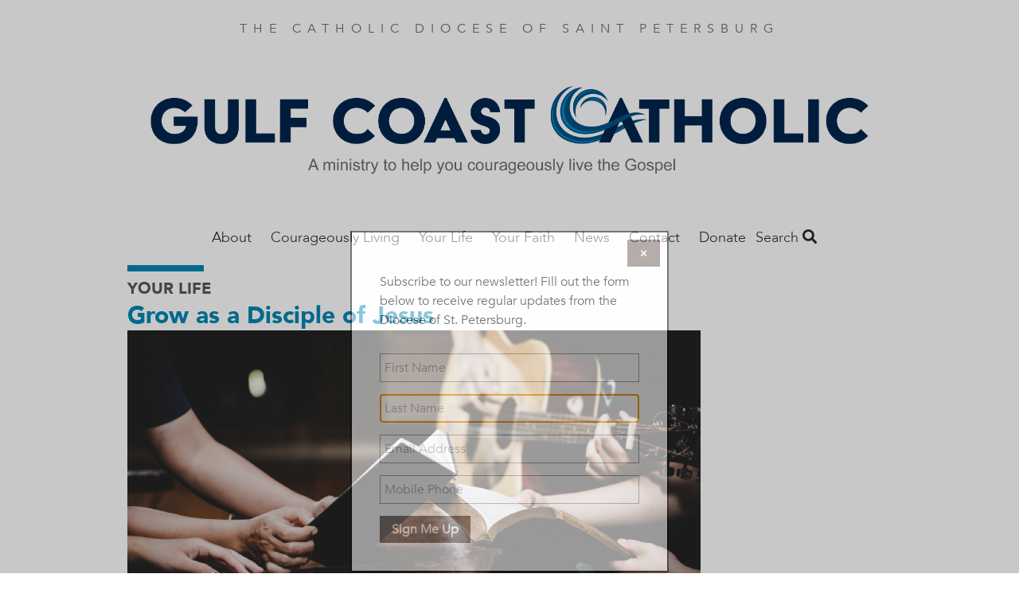

--- FILE ---
content_type: text/html; charset=UTF-8
request_url: https://gulfcoastcatholic.org/im-thinking-about-making-ministry-my-day-job-0
body_size: 45395
content:
<!DOCTYPE html>
<html  lang="en" dir="ltr" prefix="og: https://ogp.me/ns#">
  <head>
    <meta charset="utf-8" />
<noscript><style>form.antibot * :not(.antibot-message) { display: none !important; }</style>
</noscript><meta name="description" content="November 16, 2022 | That’s wonderful to hear! As always, begin with prayer. Ask the Lord for help discerning whether the Holy Spirit is calling you to work for the Church. You have already taken a second crucial step on the path to a career in ministry. As with any new job or career change, either volunteering or an internship can help you determine whether full-time ministry is for you." />
<link rel="canonical" href="https://gulfcoastcatholic.org/im-thinking-about-making-ministry-my-day-job-0" />
<meta property="og:site_name" content="Gulf Coast Catholic" />
<meta property="og:type" content="article" />
<meta property="og:url" content="https://gulfcoastcatholic.org/im-thinking-about-making-ministry-my-day-job-0" />
<meta property="og:title" content="I’m Thinking About Making Ministry My Day Job" />
<meta property="og:description" content="I love volunteering at my parish, and I’m considering a career change." />
<meta property="og:image" content="https://gulfcoastcatholic.org/sites/default/files/styles/social_media/public/2022-10/fc1122-work.png?h=a955cd85&amp;itok=dnvqKiXk" />
<meta property="article:author" content="Patricia Mish | Image by Getty Images/doidam10" />
<meta property="article:publisher" content="https://www.facebook.com/FAITHmag/" />
<meta property="article:section" content="Your Life" />
<meta property="article:published_time" content="2022-11-16" />
<meta property="fb:app_id" content="1025272724255490" />
<meta name="Generator" content="Drupal 10 (https://www.drupal.org)" />
<meta name="MobileOptimized" content="width" />
<meta name="HandheldFriendly" content="true" />
<meta name="viewport" content="width=device-width, initial-scale=1.0" />
<script type="application/ld+json">{
    "@context": "https://schema.org",
    "@graph": [
        {
            "@type": "Article",
            "headline": "I’m Thinking About Making Ministry My Day Job",
            "name": "I’m Thinking About Making Ministry My Day Job",
            "description": "I love volunteering at my parish, and I’m considering a career change.",
            "image": {
                "@type": "ImageObject",
                "url": "https://gulfcoastcatholic.org/sites/default/files/styles/original/public/2022-10/fc1122-work.png?itok=AU07gEDp"
            },
            "datePublished": "Wed, 11/16/2022 - 12:00",
            "dateModified": "Fri, 12/20/2024 - 07:57",
            "isAccessibleForFree": "True",
            "author": {
                "@type": "Person",
                "name": "Patricia Mish | Image by Getty Images/doidam10"
            },
            "publisher": {
                "@type": "Organization",
                "@id": "https://gulfcoastcatholic.org/",
                "name": "Gulf Coast Catholic",
                "url": "https://gulfcoastcatholic.org/",
                "logo": {
                    "@type": "ImageObject",
                    "url": "https://gulfcoastcatholic.org/sites/default/files/faith-logo.png"
                }
            },
            "mainEntityOfPage": "https://gulfcoastcatholic.org/im-thinking-about-making-ministry-my-day-job-0"
        }
    ]
}</script>
<script src="/sites/default/files/google_tag/all_sites/google_tag.script.js?t8y4a0" defer></script>
<script src="/sites/default/files/google_tag/st_petersburg/google_tag.script.js?t8y4a0" defer></script>

    <title>I’m Thinking About Making Ministry My Day Job | Gulf Coast Catholic</title>
    <link rel="stylesheet" media="all" href="/sites/default/files/css/css_cHCl7FKzi-jiAk4XX6nuen1pkqSbQhTnzSfMXHM7tSc.css?delta=0&amp;language=en&amp;theme=faithmagazine&amp;include=eJxtjEEOAiEQBD9E4Elk2G1WFBhCz6rr6zXrzXjpStWhpVtJakG-9Flnc0LCYulXLKYzLKQfOvZBl2CGGfEcSqwxl_pRhg0dU6rLUuzSZJNX6QhZu_Gn0Y4KOpY2KuL5GlPV5cbwpzkeNLSQhHD3ggfDub7pule8AedOS0E" />
<link rel="stylesheet" media="all" href="/sites/default/files/css/css_jgfZF1OYYYWiSgiYCK7mSfz7sIkwqf7sDS2Irei1TKc.css?delta=1&amp;language=en&amp;theme=faithmagazine&amp;include=eJxtjEEOAiEQBD9E4Elk2G1WFBhCz6rr6zXrzXjpStWhpVtJakG-9Flnc0LCYulXLKYzLKQfOvZBl2CGGfEcSqwxl_pRhg0dU6rLUuzSZJNX6QhZu_Gn0Y4KOpY2KuL5GlPV5cbwpzkeNLSQhHD3ggfDub7pule8AedOS0E" />
<link rel="stylesheet" media="all" href="https://use.fontawesome.com/releases/v5.1.0/css/all.css" />
<link rel="stylesheet" media="all" href="https://fonts.googleapis.com/css?family=Montserrat" />
<link rel="stylesheet" media="all" href="/sites/default/files/css/css_3Vo9txaEf2YsgDv018RiVSCC8gbvYCD9jaVmjk1z6PM.css?delta=4&amp;language=en&amp;theme=faithmagazine&amp;include=eJxtjEEOAiEQBD9E4Elk2G1WFBhCz6rr6zXrzXjpStWhpVtJakG-9Flnc0LCYulXLKYzLKQfOvZBl2CGGfEcSqwxl_pRhg0dU6rLUuzSZJNX6QhZu_Gn0Y4KOpY2KuL5GlPV5cbwpzkeNLSQhHD3ggfDub7pule8AedOS0E" />
<link rel="stylesheet" media="all" href="/sites/default/files/css/css_pRSP83pvS7lH8BQ5CiJ899Q1BWW873K5hNz5B1p6sAc.css?delta=5&amp;language=en&amp;theme=faithmagazine&amp;include=eJxtjEEOAiEQBD9E4Elk2G1WFBhCz6rr6zXrzXjpStWhpVtJakG-9Flnc0LCYulXLKYzLKQfOvZBl2CGGfEcSqwxl_pRhg0dU6rLUuzSZJNX6QhZu_Gn0Y4KOpY2KuL5GlPV5cbwpzkeNLSQhHD3ggfDub7pule8AedOS0E" />

    
    <meta name="p:domain_verify" content="cdeffb6630c7ab2dd3c7f31db2f41da7"/>
    <link rel="apple-touch-icon" sizes="180x180" href="/apple-touch-icon.png">
          <link rel="icon" type="image/png" sizes="32x32" href="/sites/default/files/favicon_0.ico">
        <link rel="manifest" href="/site.webmanifest">
    <meta name="msapplication-TileColor" content="#da532c">
    <meta name="theme-color" content="#ffffff">
  </head>
  <body class="path-node page-node-type-article">
    <a href="#main-content" class="visually-hidden focusable skip-link">
      Skip to main content
    </a>
    <noscript><iframe src="https://www.googletagmanager.com/ns.html?id=GTM-PM5JF9V" height="0" width="0" style="display:none;visibility:hidden"></iframe></noscript><noscript><iframe src="https://www.googletagmanager.com/ns.html?id=GTM-MWRMCWJ" height="0" width="0" style="display:none;visibility:hidden"></iframe></noscript>
      <div class="dialog-off-canvas-main-canvas" data-off-canvas-main-canvas>
    <div class="flex-col min-h-screen font-sans leading-normal lg:flex">

  <header role="banner" class="container relative flex flex-wrap items-center mx-auto mb-3 site-header">
        <p class="min-w-full pt-6 mb-6 tracking-wide text-center uppercase md:tracking-wider xl:tracking-widest text-gray-light">
    The Catholic Diocese of Saint Petersburg
  </p>

  
<div id="block-gulfcoastcatholicmasthead">
  
    
        
            <div><a href="https://gulfcoastcatholic.org/"><img data-entity-uuid="5fb084e3-828d-4da2-8635-5a19d09f1bfe" data-entity-type="file" src="/sites/default/files/inline-images/masthead-gulfcoast_copy%20v4.png" height="168" alt="gulf coast catholic" width="902" loading="lazy"></a></div>
      
  </div>
<nav role="navigation" aria-labelledby="block-mainstpetersburg-menu" id="block-mainstpetersburg">
            
  <h2 class="visually-hidden" id="block-mainstpetersburg-menu">Main St. Petersburg</h2>
  

        
      <ul class="absolute left-0 z-50 justify-center hidden w-2/3 p-5 m-0 text-lg list-none bg-white shadow-lg menu-dropdown pin-t lg:block lg:flex pin-l lg:relative lg:w-auto lg:shadow-none lg:p-0 lg:grow">
                <li class="my-4 lg:my-0 megamenu-toggle" data-megamenu="1">
                                  <a href="/about" class="xl:px-8 lg:px-3 pt-2 pb-5 font-light font-avenir text-gray-dark hover:text-blue no-underline" data-drupal-link-system-path="node/22239">About </a>
              </li>
                <li class="my-4 lg:my-0 megamenu-toggle" data-megamenu="2">
                                  <span class="xl:px-8 lg:px-3 pt-2 pb-5 font-light font-avenir text-gray-dark hover:text-blue no-underline">Courageously Living</span>
                  <a class="block float-right -mt-1 text-2xl submenu-toggle text-gray-lighter hover:text-blue lg:hidden" href="#nav">
            <i class="fas fa-angle-down"></i>
          </a>
          <ul class="hidden p-0 py-2 my-2 -mx-5 list-none submenu-dropdown bg-gray-whiteish">
                                          <li class="my-2 ml-10 mr-2">
                  <a href="/courageously-living" class="py-1 block text-gray-dark no-underline hover:text-blue" data-drupal-link-system-path="taxonomy/term/613">Courageously Living</a>
                                  </li>
                              <li class="my-2 ml-10 mr-2">
                  <a href="https://gulfcoastcatholic.org/be-courageous-daily-reflections" class="py-1 block text-gray-dark no-underline hover:text-blue">Be Courageous Daily Reflections</a>
                                  </li>
                                    </ul>
              </li>
                <li class="my-4 lg:my-0 megamenu-toggle" data-megamenu="3">
                                  <span class="xl:px-8 lg:px-3 pt-2 pb-5 font-light font-avenir text-gray-dark hover:text-blue no-underline">Your Life</span>
                  <a class="block float-right -mt-1 text-2xl submenu-toggle text-gray-lighter hover:text-blue lg:hidden" href="#nav">
            <i class="fas fa-angle-down"></i>
          </a>
          <ul class="hidden p-0 py-2 my-2 -mx-5 list-none submenu-dropdown bg-gray-whiteish">
                                          <li class="my-2 ml-10 mr-2">
                  <a href="/culture" class="py-1 block text-gray-dark no-underline hover:text-blue" data-drupal-link-system-path="taxonomy/term/173">Culture</a>
                                  </li>
                              <li class="my-2 ml-10 mr-2">
                  <a href="/marriage-matters" class="py-1 block text-gray-dark no-underline hover:text-blue" data-drupal-link-system-path="taxonomy/term/184">Marriage</a>
                                  </li>
                              <li class="my-2 ml-10 mr-2">
                  <a href="/media-technology" class="py-1 block text-gray-dark no-underline hover:text-blue" data-drupal-link-system-path="taxonomy/term/618">Media Technology</a>
                                  </li>
                              <li class="my-2 ml-10 mr-2">
                  <a href="/parenting" class="py-1 block text-gray-dark no-underline hover:text-blue" data-drupal-link-system-path="taxonomy/term/187">Parenting</a>
                                  </li>
                              <li class="my-2 ml-10 mr-2">
                  <a href="/relationships" class="py-1 block text-gray-dark no-underline hover:text-blue" data-drupal-link-system-path="taxonomy/term/615">Relationships</a>
                                  </li>
                              <li class="my-2 ml-10 mr-2">
                  <a href="/vocation" class="py-1 block text-gray-dark no-underline hover:text-blue" data-drupal-link-system-path="taxonomy/term/611">Vocations</a>
                                  </li>
                                    </ul>
              </li>
                <li class="my-4 lg:my-0 megamenu-toggle" data-megamenu="4">
                                  <span class="xl:px-8 lg:px-3 pt-2 pb-5 font-light font-avenir text-gray-dark hover:text-blue no-underline">Your Faith</span>
                  <a class="block float-right -mt-1 text-2xl submenu-toggle text-gray-lighter hover:text-blue lg:hidden" href="#nav">
            <i class="fas fa-angle-down"></i>
          </a>
          <ul class="hidden p-0 py-2 my-2 -mx-5 list-none submenu-dropdown bg-gray-whiteish">
                                          <li class="my-2 ml-10 mr-2">
                  <a href="/bishop-parkes" class="py-1 block text-gray-dark no-underline hover:text-blue" data-drupal-link-system-path="taxonomy/term/619">From the Bishop</a>
                                  </li>
                              <li class="my-2 ml-10 mr-2">
                  <a href="/catholic-101" class="py-1 block text-gray-dark no-underline hover:text-blue" data-drupal-link-system-path="taxonomy/term/614">Catholic 101</a>
                                  </li>
                              <li class="my-2 ml-10 mr-2">
                  <a href="/en-espanol" class="py-1 block text-gray-dark no-underline hover:text-blue" data-drupal-link-system-path="taxonomy/term/241">En Espanol</a>
                                  </li>
                              <li class="my-2 ml-10 mr-2">
                  <a href="/good-know-father-joe" class="py-1 block text-gray-dark no-underline hover:text-blue" data-drupal-link-system-path="taxonomy/term/620">Father Joe</a>
                                  </li>
                              <li class="my-2 ml-10 mr-2">
                  <a href="/grow-disciple-jesus" class="py-1 block text-gray-dark no-underline hover:text-blue" data-drupal-link-system-path="taxonomy/term/409">Grow as a Disciple</a>
                                  </li>
                              <li class="my-2 ml-10 mr-2">
                  <a href="/saint-month" class="py-1 block text-gray-dark no-underline hover:text-blue" data-drupal-link-system-path="taxonomy/term/190">Saint of the Month</a>
                                  </li>
                                    </ul>
              </li>
                <li class="my-4 lg:my-0 megamenu-toggle" data-megamenu="5">
                                  <span class="xl:px-8 lg:px-3 pt-2 pb-5 font-light font-avenir text-gray-dark hover:text-blue no-underline">News</span>
                  <a class="block float-right -mt-1 text-2xl submenu-toggle text-gray-lighter hover:text-blue lg:hidden" href="#nav">
            <i class="fas fa-angle-down"></i>
          </a>
          <ul class="hidden p-0 py-2 my-2 -mx-5 list-none submenu-dropdown bg-gray-whiteish">
                                          <li class="my-2 ml-10 mr-2">
                  <a href="/local-news" class="py-1 block text-gray-dark no-underline hover:text-blue" data-drupal-link-system-path="taxonomy/term/183">Local</a>
                                  </li>
                              <li class="my-2 ml-10 mr-2">
                  <a href="/national" class="py-1 block text-gray-dark no-underline hover:text-blue" data-drupal-link-system-path="taxonomy/term/617">National</a>
                                  </li>
                              <li class="my-2 ml-10 mr-2">
                  <a href="/vaticanworld" class="py-1 block text-gray-dark no-underline hover:text-blue" data-drupal-link-system-path="taxonomy/term/801">Vatican/World</a>
                                  </li>
                              <li class="my-2 ml-10 mr-2">
                  <a href="/issues" class="py-1 block text-gray-dark no-underline hover:text-blue" data-drupal-link-system-path="taxonomy/term/622">Issues</a>
                                  </li>
                                    </ul>
              </li>
                <li class="my-4 lg:my-0 megamenu-toggle" data-megamenu="6">
                                  <a href="/about" class="xl:px-8 lg:px-3 pt-2 pb-5 font-light font-avenir text-gray-dark hover:text-blue no-underline" data-drupal-link-system-path="node/22239">Contact</a>
              </li>
                <li class="my-4 lg:my-0 megamenu-toggle" data-megamenu="7">
                                  <a href="/donate-0" class="xl:px-8 lg:px-3 pt-2 pb-5 font-light font-avenir text-gray-dark hover:text-blue no-underline">Donate</a>
              </li>
        </ul>
  
<a class="mr-4 text-2xl menu-toggle lg:hidden" href="#nav">
  <i class="text-gray-dark hover:text-gray-lighter fas fa-bars"></i>
</a>

            <div class="megamenu-2 left-0 tracking-wide absolute hidden w-full pin-l pin-r bg-blue-trans lg:block justify-around text-white z-50 p-16 font-sans-heavy" style="display: none;">
            <h3 class="font-sans text-2xl font-thin uppercase">Courageously Living</h3>
      <div class="flex">
      <div class="grow">
      <ul class="list-none column-count-3 column-rule pt-5">
                        <li class="mb-4">
                  <a href="/courageously-living" class="block text-white hover:text-white no-underline hover:underline font-bold uppercase" data-drupal-link-system-path="taxonomy/term/613">Courageously Living</a>
                  </li>
                        <li class="my-4">
                  <a href="https://gulfcoastcatholic.org/be-courageous-daily-reflections" class="block text-white hover:text-white no-underline hover:underline font-bold uppercase">Be Courageous Daily Reflections</a>
                  </li>
          </ul>
  </div>

  </div>

    </div>
          <div class="megamenu-3 left-0 tracking-wide absolute hidden w-full pin-l pin-r bg-blue-trans lg:block justify-around text-white z-50 p-16 font-sans-heavy" style="display: none;">
            <h3 class="font-sans text-2xl font-thin uppercase">YOUR LIFE</h3>
      <div class="flex">
      <div class="grow">
      <ul class="list-none column-count-3 column-rule pt-5">
                        <li class="mb-4">
                  <a href="/culture" class="block text-white hover:text-white no-underline hover:underline font-bold uppercase" data-drupal-link-system-path="taxonomy/term/173">Culture</a>
                  </li>
                        <li class="my-4">
                  <a href="/marriage-matters" class="block text-white hover:text-white no-underline hover:underline font-bold uppercase" data-drupal-link-system-path="taxonomy/term/184">Marriage</a>
                  </li>
                        <li class="my-4">
                  <a href="/media-technology" class="block text-white hover:text-white no-underline hover:underline font-bold uppercase" data-drupal-link-system-path="taxonomy/term/618">Media Technology</a>
                  </li>
                        <li class="my-4">
                  <a href="/parenting" class="block text-white hover:text-white no-underline hover:underline font-bold uppercase" data-drupal-link-system-path="taxonomy/term/187">Parenting</a>
                  </li>
                        <li class="my-4">
                  <a href="/relationships" class="block text-white hover:text-white no-underline hover:underline font-bold uppercase" data-drupal-link-system-path="taxonomy/term/615">Relationships</a>
                  </li>
                        <li class="my-4">
                  <a href="/vocation" class="block text-white hover:text-white no-underline hover:underline font-bold uppercase" data-drupal-link-system-path="taxonomy/term/611">Vocations</a>
                  </li>
          </ul>
  </div>

  </div>

    </div>
          <div class="megamenu-4 left-0 tracking-wide absolute hidden w-full pin-l pin-r bg-blue-trans lg:block justify-around text-white z-50 p-16 font-sans-heavy" style="display: none;">
            <h3 class="font-sans text-2xl font-thin uppercase">YOUR FAITH</h3>
      <div class="flex">
      <div class="grow">
      <ul class="list-none column-count-3 column-rule pt-5">
                        <li class="mb-4">
                  <a href="/bishop-parkes" class="block text-white hover:text-white no-underline hover:underline font-bold uppercase" data-drupal-link-system-path="taxonomy/term/619">From the Bishop</a>
                  </li>
                        <li class="my-4">
                  <a href="/catholic-101" class="block text-white hover:text-white no-underline hover:underline font-bold uppercase" data-drupal-link-system-path="taxonomy/term/614">Catholic 101</a>
                  </li>
                        <li class="my-4">
                  <a href="/en-espanol" class="block text-white hover:text-white no-underline hover:underline font-bold uppercase" data-drupal-link-system-path="taxonomy/term/241">En Espanol</a>
                  </li>
                        <li class="my-4">
                  <a href="/good-know-father-joe" class="block text-white hover:text-white no-underline hover:underline font-bold uppercase" data-drupal-link-system-path="taxonomy/term/620">Father Joe</a>
                  </li>
                        <li class="my-4">
                  <a href="/grow-disciple-jesus" class="block text-white hover:text-white no-underline hover:underline font-bold uppercase" data-drupal-link-system-path="taxonomy/term/409">Grow as a Disciple</a>
                  </li>
                        <li class="my-4">
                  <a href="/saint-month" class="block text-white hover:text-white no-underline hover:underline font-bold uppercase" data-drupal-link-system-path="taxonomy/term/190">Saint of the Month</a>
                  </li>
          </ul>
  </div>

  </div>

    </div>
          <div class="megamenu-5 left-0 tracking-wide absolute hidden w-full pin-l pin-r bg-blue-trans lg:block justify-around text-white z-50 p-16 font-sans-heavy" style="display: none;">
            <h3 class="font-sans text-2xl font-thin uppercase">NEWS</h3>
      <div class="flex">
      <div class="grow">
      <ul class="list-none column-count-3 column-rule pt-5">
                        <li class="mb-4">
                  <a href="/local-news" class="block text-white hover:text-white no-underline hover:underline font-bold uppercase" data-drupal-link-system-path="taxonomy/term/183">Local</a>
                  </li>
                        <li class="my-4">
                  <a href="/national" class="block text-white hover:text-white no-underline hover:underline font-bold uppercase" data-drupal-link-system-path="taxonomy/term/617">National</a>
                  </li>
                        <li class="my-4">
                  <a href="/vaticanworld" class="block text-white hover:text-white no-underline hover:underline font-bold uppercase" data-drupal-link-system-path="taxonomy/term/801">Vatican/World</a>
                  </li>
                        <li class="my-4">
                  <a href="/issues" class="block text-white hover:text-white no-underline hover:underline font-bold uppercase" data-drupal-link-system-path="taxonomy/term/622">Issues</a>
                  </li>
          </ul>
  </div>

  </div>

    </div>
          
  </nav>
<div class="views-exposed-form bef-exposed-form" data-drupal-selector="views-exposed-form-search-content-page-1" id="block-faithmagazine-search">
  <a class="search-toggle block text-gray-dark font-sans-body text-lg" href="#search">Search <i class="hover:text-gray-lighter fas fa-search"></i></a>
  
  
  <div class="search-dropdown hidden absolute pin-r bg-white shadow-md p-6 z-50 mt-2 lg:mt-5 text-right">
          <form data-action="/search" class="antibot" action="/antibot" method="get" id="views-exposed-form-search-content-page-1" accept-charset="UTF-8">
  <noscript>
  <div class="antibot-no-js antibot-message antibot-message-warning">You must have JavaScript enabled to use this form.</div>
</noscript>
<div class="js-form-item form-item js-form-type-search-api-autocomplete form-item-keys js-form-item-keys">
      
        <input data-drupal-selector="edit-keys" type="text" id="edit-keys" name="keys" value="" size="30" maxlength="128" class="form-text shadow appearance-none border border-gray-lightest rounded py-2 px-3 mb-4 w-full md:w-64 text-grey-darker leading-tight"/>

        </div>
<input data-drupal-selector="edit-antibot-key" type="hidden" name="antibot_key" value="" />
<div data-drupal-selector="edit-actions" class="form-actions js-form-wrapper form-wrapper" id="edit-actions"><input data-drupal-selector="edit-submit-search-content" type="submit" id="edit-submit-search-content" value="Search" class="button js-form-submit form-submit bg-gray hover:bg-gray-dark text-white font-bold py-2 px-4 rounded"/>
</div>


</form>

      </div>
</div>
<div id="block-faithmagazine-gulfcoastmeta">
  
    
        
  </div>



  </header>

  <main role="main" class="grow">
    <a id="main-content" tabindex="-1"></a>
    <div class="container">
        <div>
    <div data-drupal-messages-fallback class="hidden"></div>

  </div>

    </div>

              <div class="container">
        <div>
            <div>
    <div id="block-faithmagazine-content">
  
    
      
<article lang="en-US">
  <div lang="en-US">
    <hr class="inline-block w-24 border-4 border-blue">
    
  <div>
    <h3 class="font-sans-heavy uppercase text-gray-darker text-xl">
      <a class="text-gray" href="/your-life-0">Your Life</a>
    </h3>
  </div>

    
          <h2 class="leading-tight text-blue font-sans-heavy text-3xl">
            <div><a href="/grow-disciple-jesus" hreflang="en">Grow as a Disciple of Jesus</a></div>
      </h2>
        
  </div>

  <div class="lg:flex">
    <div class="lg:w-3/4">
      <div class="featured-image">
                  
            <div><article>
  
      
            <div>  <img loading="lazy" src="/sites/default/files/styles/article_full/public/2022-10/fc1122-work.png?h=a955cd85&amp;itok=bojOChox" width="1000" height="600" alt="I&#039;m thinking about making ministry my day job" class="block"/>


</div>
      
  </article>
</div>
      
                                  <div class="inline text-sm">
                                      <span class="italic text-blue font-sans">Image by Getty Images/doidam10</span>
                      </div>
              </div>
      
      
    </div>
    <div class="lg:w-1/4">
    </div>
  </div>

  


<div class="mt-5 mb-12">
  <ul class="leading-[0] w-min list-none flex gap-10 border border-gray-lighter rounded-full p-3">
    <li>
            <a href="https://www.facebook.com/sharer/sharer.php?u=https://gulfcoastcatholic.org/im-thinking-about-making-ministry-my-day-job-0" target="_blank" data-track-social-share data-platform="Facebook">
        <div class="w-6 h-6 object-cover">
          <svg version="1.1" id="Capa_1" xmlns="http://www.w3.org/2000/svg" xmlns:xlink="http://www.w3.org/1999/xlink" x="0px" y="0px"	 viewBox="0 0 155.139 155.139" style="enable-background:new 0 0 155.139 155.139;" xml:space="preserve"><g>	<path id="f_1_" style="fill:#010002;" d="M89.584,155.139V84.378h23.742l3.562-27.585H89.584V39.184 c0-7.984,2.208-13.425,13.67-13.425l14.595-0.006V1.08C115.325,0.752,106.661,0,96.577,0C75.52,0,61.104,12.853,61.104,36.452 v20.341H37.29v27.585h23.814v70.761H89.584z"/></g><g></g><g></g><g></g><g></g><g></g><g></g><g></g><g></g><g></g><g></g><g></g><g></g><g></g><g></g><g></g></svg>
        </div>
        <span class="sr-only">Share this on Facebook</span>
      </a>
    </li>
    <li>
            <a href="https://x.com/intent/post?text=I’m Thinking About Making Ministry My Day Job&url=https://gulfcoastcatholic.org/im-thinking-about-making-ministry-my-day-job-0" target="_blank" data-track-social-share data-platform="X">
        <div class="w-6 h-6">
          <svg id="Capa_1" viewBox="0 0 1226.37 1226.37" xmlns="http://www.w3.org/2000/svg"><path d="m727.348 519.284 446.727-519.284h-105.86l-387.893 450.887-309.809-450.887h-357.328l468.492 681.821-468.492 544.549h105.866l409.625-476.152 327.181 476.152h357.328l-485.863-707.086zm-144.998 168.544-47.468-67.894-377.686-540.24h162.604l304.797 435.991 47.468 67.894 396.2 566.721h-162.604l-323.311-462.446z"/><g/><g/><g/><g/><g/><g/><g/><g/><g/><g/><g/><g/><g/><g/><g/></svg>
        </div>
        <span class="sr-only">Share this on X</span>
      </a></li>
    <li>
            <a href="mailto:?subject=I’m Thinking About Making Ministry My Day Job&body=https://gulfcoastcatholic.org/im-thinking-about-making-ministry-my-day-job-0" data-track-social-share data-platform="Email">
        <div class="w-6 h-6">
          <svg version="1.1" id="Capa_1" xmlns="http://www.w3.org/2000/svg" xmlns:xlink="http://www.w3.org/1999/xlink" x="0px" y="0px" viewBox="0 0 512 512" xml:space="preserve"><g><g><path d="M331.756,277.251l-42.881,43.026c-17.389,17.45-47.985,17.826-65.75,0l-42.883-43.026L26.226,431.767 C31.959,434.418,38.28,436,45,436h422c6.72,0,13.039-1.58,18.77-4.232L331.756,277.251z"/> </g></g><g><g><path d="M467,76H45c-6.72,0-13.041,1.582-18.772,4.233l164.577,165.123c0.011,0.011,0.024,0.013,0.035,0.024 c0.011,0.011,0.013,0.026,0.013,0.026l53.513,53.69c5.684,5.684,17.586,5.684,23.27,0l53.502-53.681c0,0,0.013-0.024,0.024-0.035 c0,0,0.024-0.013,0.035-0.024L485.77,80.232C480.039,77.58,473.72,76,467,76z"/></g></g><g><g><path d="M4.786,101.212C1.82,107.21,0,113.868,0,121v270c0,7.132,1.818,13.79,4.785,19.788l154.283-154.783L4.786,101.212z"/></g></g><g><g><path d="M507.214,101.21L352.933,256.005L507.214,410.79C510.18,404.792,512,398.134,512,391V121 C512,113.866,510.18,107.208,507.214,101.21z"/></g></g><g></g><g></g><g></g><g></g><g></g><g></g><g></g><g></g><g></g><g></g><g></g><g></g><g></g><g></g><g></g></svg>
        </div>
        <span class="sr-only">Share this by email</span>
      </a>
    </li>
    <li>
            <button onclick="window.print();" data-track-social-share data-platform="Print">
        <span class="block w-6 h-6">
          <svg version="1.1" id="Layer_1" xmlns="http://www.w3.org/2000/svg" xmlns:xlink="http://www.w3.org/1999/xlink" x="0px" y="0px" viewBox="0 0 512 512" style="enable-background:new 0 0 512 512;" xml:space="preserve"><g><g><path d="M472.178,133.907h-54.304V35.132c0-9.425-7.641-17.067-17.067-17.067H111.193c-9.425,0-17.067,7.641-17.067,17.067v98.775  H39.822C17.864,133.907,0,151.772,0,173.73v171.702c0,21.958,17.864,39.822,39.822,39.822h54.306v91.614 c0,9.425,7.641,17.067,17.067,17.067h289.61c9.425,0,17.067-7.641,17.067-17.067v-91.614h54.306  c21.958,0,39.822-17.864,39.822-39.822V173.73C512,151.773,494.136,133.907,472.178,133.907z M128.259,52.199h255.482v81.708  H128.259V52.199z M383.738,459.801H128.262c0-3.335,0-135.503,0-139.628h255.477C383.738,324.402,383.738,456.594,383.738,459.801 z M400.807,234.122h-43.443c-9.425,0-17.067-7.641-17.067-17.067s7.641-17.067,17.067-17.067h43.443 c9.425,0,17.067,7.641,17.067,17.067S410.234,234.122,400.807,234.122z"/></g></g><g></g><g></g><g></g><g></g><g></g><g></g><g></g><g></g><g></g><g></g><g></g><g></g><g></g><g></g><g></g></svg>
        </span>
        <span class="sr-only">Print this page</span>
      </button>
    </li>
    <li>
            <button onclick="navigator.clipboard.writeText(window.location.href);" data-track-social-share data-platform="Copy URL">
        <span class="block w-6 h-6">
          <svg version="1.1" id="Layer_1" xmlns="http://www.w3.org/2000/svg" xmlns:xlink="http://www.w3.org/1999/xlink" x="0px" y="0px" viewBox="0 0 512.092 512.092" style="enable-background:new 0 0 512.092 512.092;" xml:space="preserve"><g><g><path d="M312.453,199.601c-6.066-6.102-12.792-11.511-20.053-16.128c-19.232-12.315-41.59-18.859-64.427-18.859c-31.697-0.059-62.106,12.535-84.48,34.987L34.949,308.23c-22.336,22.379-34.89,52.7-34.91,84.318c-0.042,65.98,53.41,119.501,119.39,119.543c31.648,0.11,62.029-12.424,84.395-34.816l89.6-89.6c1.628-1.614,2.537-3.816,2.524-6.108c-0.027-4.713-3.87-8.511-8.583-8.484h-3.413c-18.72,0.066-37.273-3.529-54.613-10.581c-3.195-1.315-6.867-0.573-9.301,1.877l-64.427,64.512c-20.006,20.006-52.442,20.006-72.448,0c-20.006-20.006-20.006-52.442,0-72.448l108.971-108.885c19.99-19.965,52.373-19.965,72.363,0c13.472,12.679,34.486,12.679,47.957,0c5.796-5.801,9.31-13.495,9.899-21.675C322.976,216.108,319.371,206.535,312.453,199.601z"/></g></g><g><g><path d="M477.061,34.993c-46.657-46.657-122.303-46.657-168.96,0l-89.515,89.429c-2.458,2.47-3.167,6.185-1.792,9.387c1.359,3.211,4.535,5.272,8.021,5.205h3.157c18.698-0.034,37.221,3.589,54.528,10.667c3.195,1.315,6.867,0.573,9.301-1.877l64.256-64.171c20.006-20.006,52.442-20.006,72.448,0c20.006,20.006,20.006,52.442,0,72.448l-80.043,79.957l-0.683,0.768l-27.989,27.819c-19.99,19.965-52.373,19.965-72.363,0c-13.472-12.679-34.486-12.679-47.957,0c-5.833,5.845-9.35,13.606-9.899,21.845c-0.624,9.775,2.981,19.348,9.899,26.283c9.877,9.919,21.433,18.008,34.133,23.893c1.792,0.853,3.584,1.536,5.376,2.304c1.792,0.768,3.669,1.365,5.461,2.048c1.792,0.683,3.669,1.28,5.461,1.792l5.035,1.365c3.413,0.853,6.827,1.536,10.325,2.133c4.214,0.626,8.458,1.025,12.715,1.195h5.973h0.512l5.12-0.597c1.877-0.085,3.84-0.512,6.059-0.512h2.901l5.888-0.853l2.731-0.512l4.949-1.024h0.939c20.961-5.265,40.101-16.118,55.381-31.403l108.629-108.629C523.718,157.296,523.718,81.65,477.061,34.993z"/></g></g><g></g><g></g><g></g><g></g><g></g><g></g><g></g><g></g><g></g><g></g><g></g><g></g><g></g><g></g><g></g></svg>
        </span>
        <span class="sr-only">Copy the page address</span>
      </button>
    </li>
  </ul>
</div>


  <hr class="mt-6 border border-t-0 border-gray-lightest" />

  
  <div class="mt-8 mb-16 text-lg content-wysiwyg content-margin content-bold font-sans-body">
    <div class="lg:flex">
      <div class="lg:w-3/4 lg:pr-8">
        <footer lang="en-US" class="text-sm text-blue flex font-sans-body">
                      
            <div><time datetime="2022-11-16T12:00:00Z">Nov 16, 2022</time>
</div>
      &nbsp;|
          
                      Patricia Mish | Image by Getty Images/doidam10
          

          
        </footer>

        <h2 class="font-serif text-4xl leading-tight"><span>I’m Thinking About Making Ministry My Day Job</span>
</h2>

        <h3></h3>
        <h4></h4>
        <h4>
            <div><p>I love volunteering at my parish, and I’m considering a career change. How do I know if full-time parish ministry is for me?</p>
</div>
      </h4>

        
            <div><p>November 16, 2022 | That’s wonderful to hear!</p>

<p>As always, <strong>begin with prayer</strong>. Ask the Lord for help discerning whether the Holy Spirit is calling you to work for the Church.</p>

<p>You have already taken a second crucial step on the path to a career in ministry. As with any new job or career change, either volunteering or an internship can help you determine whether full-time ministry is for you.</p>

<p><strong>Volunteering </strong>also can give you an opportunity to sample which specific ministry might be the best fit with your interests and talents. A parish offers a rich variety of roles: organizing the food pantry, redesigning your parish website, teaching faith formation classes or helping with bookkeeping, to name a few.</p>

<p>Once you narrow things down, consider a <strong>job shadow</strong>. Spend a day or two alongside the parish secretary, or youth ministry or faith formation director, for example. If you would like to work at the diocese, ask for a tour and see if you can spend time with employees there. If the first role you step into doesn’t click, don’t be discouraged! Offer to fill in or assist with other ministries. Ask for the Holy Spirit’s guidance in prayer and see where God leads you.</p>

<p><strong>Keep an open mind</strong>. You may find that 9-to-5 ministry actually isn’t for you. Perhaps volunteering at the parish a few hours a week is a better fit. You may find you love your current job and decide instead to focus on that for now. As St. Paul reminds us, “Since we have gifts that differ according to the grace given to us, let us exercise them: if prophecy, in proportion to the faith; if ministry, in ministering; if one is a teacher, in teaching; if one exhorts, in exhortation; if one contributes, in generosity; if one is over others, with diligence; if one does acts of mercy, with cheerfulness.” (Rom 12:6-8)</p>
</div>
      

                  
        
                  <i>  
            <div><hr>
<p><strong>Patricia Mish</strong> is the managing editor of FAITH Grand Rapids.</p>
</div>
       </i>
              </div>

      <div lang="en-US" class="lg:w-1/4 font-sans-body">
        
      </div>
    </div>
  </div>

  
  
  
      <div class="mt-8 mb-16 text-lg content-margin content-bold font-sans-body border-t pt-6 border-gray-lightest">
      <div class="views-element-container"><div class="js-view-dom-id-227c0e65edd8b951456bc9d333d893150bc8f61cee66600be7d1a8a15b419917">
  
  
  

      <header>
      <h1 class="font-sans-heavy mt-5 mb-5">Related Stories</h1>
    </header>
  
  
  

  <div class="grid">
  <div class="grid-item w-full md:w-1/2 lg:w-1/3">
  <article class="m-2 p-4">
    <div class="-ml-4 -mr-4 -mt-4 mb-4">
              <a href="/celebrating-advent-reflecting-our-holy-family">
          <img src="/sites/default/files/styles/article_teaser/public/2025-12/st._lawrence_advent_2.png?h=a955cd85&amp;itok=3iCwV7x6" width="407" height="244" alt="" loading="lazy" class="block"/>


        </a>
          </div>

    

    <div class="uppercase text-sm mb-1 font-sans-heavy">
            <div><a href="/grow-disciple-jesus" hreflang="en">Grow as a Disciple of Jesus</a></div>
      </div>

    <h2 class="mb-1 leading-tight font-sans-heavy">
      <a href="/celebrating-advent-reflecting-our-holy-family" class="text-black"><span>Celebrating Advent &amp; Reflecting on Our Holy Family</span>
</a>
    </h2>
    
  </article>
</div>
<div class="grid-item w-full md:w-1/2 lg:w-1/3">
  <article class="m-2 p-4">
    <div class="-ml-4 -mr-4 -mt-4 mb-4">
              <a href="/offer-gift-forgiveness-season">
          <img src="/sites/default/files/styles/article_teaser/public/2025-10/1225-web-grow.jpg?h=a955cd85&amp;itok=r9l7Unuw" width="407" height="244" alt="" loading="lazy" class="block"/>


        </a>
          </div>

    

    <div class="uppercase text-sm mb-1 font-sans-heavy">
            <div><a href="/grow-disciple-jesus" hreflang="en">Grow as a Disciple of Jesus</a></div>
      </div>

    <h2 class="mb-1 leading-tight font-sans-heavy">
      <a href="/offer-gift-forgiveness-season" class="text-black"><span>Offer the gift of forgiveness this season</span>
</a>
    </h2>
    
  </article>
</div>
<div class="grid-item w-full md:w-1/2 lg:w-1/3">
  <article class="m-2 p-4">
    <div class="-ml-4 -mr-4 -mt-4 mb-4">
              <a href="/stewardship-grateful-return-lord">
          <img src="/sites/default/files/styles/article_teaser/public/2025-11/54929841461_9491a6a70f_5k_2.jpg?h=d1cb525d&amp;itok=IAiTu3Ou" width="407" height="244" alt="" loading="lazy" class="block"/>


        </a>
          </div>

    

    <div class="uppercase text-sm mb-1 font-sans-heavy">
            <div><a href="/grow-disciple-jesus" hreflang="en">Grow as a Disciple of Jesus</a></div>
      </div>

    <h2 class="mb-1 leading-tight font-sans-heavy">
      <a href="/stewardship-grateful-return-lord" class="text-black"><span>Stewardship: A Grateful Return to the Lord</span>
</a>
    </h2>
    
  </article>
</div>
</div>


    

  
  

  
  
</div>
</div>

    </div>
  </article>

  </div>

  </div>

        </div>
              </div>
      </main>

  <footer class="pt-16 pb-8 text-white bg-gray-dark">
    <div class="container">
      <div class="lg:-mx-10 lg:flex">
        <div class="mt-10 lg:w-1/3 lg:px-10 lg:mt-0">  <div>
    <div id="block-subscribestpetersburg">
  
    
        
            <div><h2>Subscribe</h2>

<p>&nbsp;</p>

<p>Live your best Catholic life!&nbsp; <a href="/subscribe">Sign up for our free e-newsletter,</a> the Wednesday Wave, to receive a summary of the most important stories on our website. It’s free and sent via email or text message every week. You can unsubscribe at any time. (But we hope you won’t.)</p>
</div>
      
  </div>

  </div>
</div>
        <div class="mt-10 lg:w-1/3 lg:px-10 lg:mt-0">  <div>
    <div id="block-connectstpetersburg">
  
    
        
            <div><h2>Follow Us</h2>

<p class="text-4xl mt-4"><a href="https://www.instagram.com/gulfcoastcatholic/" target="_blank" title="Instagram"><i class="fab fa-instagram">&nbsp;</i></a></p>

<p>The official news website and magazine for Catholics in West Central Florida is now available on Instagram. <strong>Follow <em>@GulfCoastCatholic</em></strong><em> </em>on Instagram to see the latest on what’s happening in our community, and what people are talking about. We cover your faith, your life, and your stories.</p>

<p>&nbsp;</p>

<p>&nbsp;</p>
</div>
      
  </div>

  </div>
</div>
        <div class="mt-10 lg:w-1/3 lg:px-10 lg:mt-0">  <div>
    <nav role="navigation" aria-labelledby="block-footernavigatestpetersburg-menu" id="block-footernavigatestpetersburg">
      
  <h2 id="block-footernavigatestpetersburg-menu">Links</h2>
  

        
              <ul>
              <li>
        <a href="/directory" data-drupal-link-system-path="node/18477">Business and Ministry Directory</a>
              </li>
          <li>
        <a href="/contact-us-1">Contact Us</a>
              </li>
          <li>
        <a href="https://www.dosp.org/">Diocese of Saint Petersburg</a>
              </li>
          <li>
        <a href="/donate" data-drupal-link-system-path="node/22238">Donate</a>
              </li>
          <li>
        <a href="https://www.dosp.org/events/">Events</a>
              </li>
          <li>
        <a href="https://www.dosp.org/parishes/" title="Find a Parish">Find a Parish</a>
              </li>
          <li>
        <a href="https://www.dosp.org/schools/">Find a School</a>
              </li>
          <li>
        <a href="https://www.myspiritfm.com/">Spirit FM 90.5</a>
              </li>
          <li>
        <a href="https://catholicmagazines.org/gulf-coast-catholic">Past Issues</a>
              </li>
        </ul>
  


  </nav>

  </div>
</div>
      </div>
    </div>
    <div class="container">
        <div>
    <div id="block-footerinfostpetersburg">
  
    
        
            <div><img src="/sites/default/files/inline-images/Vision-CoatofArms-Stacked-ColorLogo-Whitetext-ENG%20-%20Copy.png" data-entity-uuid="8ccb5473-d2e7-4211-a737-ada7d144d2cb" data-entity-type="file" width="219" height="323" class="align-center" loading="lazy"><p>&nbsp;</p></div>
      
  </div>
<div id="block-footerlinksstpetersburg">
  
    
        
            <div><p style="text-align:center;">Diocese of Saint Petersburg&nbsp; |&nbsp; 6363 9th Ave. North, St. Petersburg, FL 33710<br>Contact Us at <a href="mailto:communicate@dosp.org">communicate@dosp.org</a>&nbsp; | Copyright ©&nbsp;<script type="text/javascript">
  document.write(new Date().getFullYear());
</script> 2023<br>&nbsp;</p><p style="text-align:center;">This website is supported through gifts to the&nbsp;<em>Catholic Ministry Appeal</em>!</p><p style="text-align:center;">&nbsp;</p></div>
      
  </div>
<div id="block-testpopup">
  
    
        
            <div><p>Subscribe to our newsletter! Fill out the form below to receive regular updates from the Diocese of St. Petersburg.</p>

<form action="https://app.flocknote.com/group/574477/addToGroupFromOutside" method="post" target="_blank"><input name="fname" placeholder="First Name" type="text"> <input name="lname" placeholder="Last Name" type="text"> <input name="email" placeholder="Email Address" type="email"> <input name="mobile_phone" placeholder="Mobile Phone" type="tel"><button type="submit" value="submit">Sign Me Up</button></form>
</div>
      
  </div>

  </div>

    </div>
  </footer>

</div>
  </div>

    <script>window.dataLayer = window.dataLayer || []; window.dataLayer.push({"drupalLanguage":"en","drupalCountry":"US","siteName":"Gulf Coast Catholic","entityCreated":"1668538382","entityLangcode":"en","entityStatus":"1","entityUid":"45","entityUuid":"c49137d8-1f07-4189-955c-20d8cc79e61f","entityVid":"37704","entityName":"bdiebold","entityType":"node","entityBundle":"article","entityId":"16688","entityTitle":"I’m Thinking About Making Ministry My Day Job","entityTaxonomy":{"kicker":{"409":"Grow as a Disciple of Jesus"},"section":{"228":"Your Life"}},"userUid":0});</script>

    <script type="application/json" data-drupal-selector="drupal-settings-json">{"path":{"baseUrl":"\/","pathPrefix":"","currentPath":"node\/16688","currentPathIsAdmin":false,"isFront":false,"currentLanguage":"en"},"pluralDelimiter":"\u0003","suppressDeprecationErrors":true,"dataLayer":{"defaultLang":"en","languages":{"en":{"id":"en","name":"English","direction":"ltr","weight":0}}},"simple_popup_blocks":{"settings":[{"uid":"test_popup","type":0,"css_selector":"1","identifier":"block-testpopup","layout":"4","visit_counts":"1","overlay":"1","trigger_method":0,"trigger_selector":"#custom-css-id","delay":"3","enable_escape":"1","trigger_width":null,"minimize":false,"close":"1","use_time_frequency":false,"time_frequency":"3600","show_minimized_button":false,"width":"400","cookie_expiry":"100","status":"1"}]},"ajaxTrustedUrl":{"\/search":true},"antibot":{"forms":{"views-exposed-form-search-content-page-1":{"id":"views-exposed-form-search-content-page-1","key":"wwxOQbNPj9QbAOff35gDsCP3yEchqIsn32qJJw6zp7i"}}},"user":{"uid":0,"permissionsHash":"0759e477309714e47223a5f89d916819a4fd925fad4e074cdfc5f5138589be0f"}}</script>
<script src="/sites/default/files/js/js_e_fMLcb0rIu7j3gCNTfVc0qQ9r5PzXHo_uuEgmrR2Fw.js?scope=footer&amp;delta=0&amp;language=en&amp;theme=faithmagazine&amp;include=eJxtiUEOwjAMBD9UkSdFDtk2Vp04sg2ivJ5KXFDFaWdnaAQXjUTfva1qfSmIgGW8pjpqXlnO62nDgJEslYKEDlgqaPRkNf9xDTJhy0ocrdNGbx5IfBJclCrqJXVyHXZcrDcy5DC67zy2a4xD4Itzn4I8dT5mLqL33dMf9wHtrlo1"></script>
<script src="https://unpkg.com/imagesloaded@4/imagesloaded.pkgd.min.js"></script>
<script src="https://unpkg.com/masonry-layout@4/dist/masonry.pkgd.min.js"></script>
<script src="/sites/default/files/js/js_cIIHIul8KerS4GoRD80BMYj1TbUZ1yW0MpHaRsw35_Q.js?scope=footer&amp;delta=3&amp;language=en&amp;theme=faithmagazine&amp;include=eJxtiUEOwjAMBD9UkSdFDtk2Vp04sg2ivJ5KXFDFaWdnaAQXjUTfva1qfSmIgGW8pjpqXlnO62nDgJEslYKEDlgqaPRkNf9xDTJhy0ocrdNGbx5IfBJclCrqJXVyHXZcrDcy5DC67zy2a4xD4Itzn4I8dT5mLqL33dMf9wHtrlo1"></script>

       </body>
</html>
